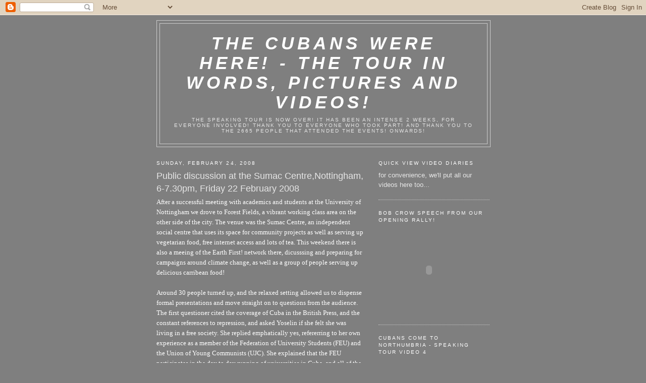

--- FILE ---
content_type: text/html; charset=UTF-8
request_url: http://cubansarecoming.blogspot.com/2008/02/cubans-speak-in-liverpool-23rd-february.html
body_size: 8192
content:
<!DOCTYPE html>
<html dir='ltr'>
<head>
<link href='https://www.blogger.com/static/v1/widgets/2944754296-widget_css_bundle.css' rel='stylesheet' type='text/css'/>
<meta content='text/html; charset=UTF-8' http-equiv='Content-Type'/>
<meta content='blogger' name='generator'/>
<link href='http://cubansarecoming.blogspot.com/favicon.ico' rel='icon' type='image/x-icon'/>
<link href='http://cubansarecoming.blogspot.com/2008/02/cubans-speak-in-liverpool-23rd-february.html' rel='canonical'/>
<link rel="alternate" type="application/atom+xml" title="The Cubans were here! - The tour in words, pictures and videos! - Atom" href="http://cubansarecoming.blogspot.com/feeds/posts/default" />
<link rel="alternate" type="application/rss+xml" title="The Cubans were here! - The tour in words, pictures and videos! - RSS" href="http://cubansarecoming.blogspot.com/feeds/posts/default?alt=rss" />
<link rel="service.post" type="application/atom+xml" title="The Cubans were here! - The tour in words, pictures and videos! - Atom" href="https://www.blogger.com/feeds/1197419529616294317/posts/default" />

<link rel="alternate" type="application/atom+xml" title="The Cubans were here! - The tour in words, pictures and videos! - Atom" href="http://cubansarecoming.blogspot.com/feeds/76222027059623888/comments/default" />
<!--Can't find substitution for tag [blog.ieCssRetrofitLinks]-->
<meta content='http://cubansarecoming.blogspot.com/2008/02/cubans-speak-in-liverpool-23rd-february.html' property='og:url'/>
<meta content='Public discussion at the Sumac Centre,Nottingham, 6-7.30pm, Friday 22 February 2008' property='og:title'/>
<meta content='After a successful meeting with academics and students at the University of Nottingham we drove to Forest Fields, a vibrant working class ar...' property='og:description'/>
<title>The Cubans were here! - The tour in words, pictures and videos!: Public discussion at the Sumac Centre,Nottingham, 6-7.30pm, Friday 22 February 2008</title>
<style id='page-skin-1' type='text/css'><!--
/*
-----------------------------------------------
Blogger Template Style
Name:     Minima
Date:     26 Feb 2004
Updated by: Blogger Team
----------------------------------------------- */
/* Use this with templates/template-twocol.html */
body {
background:#7f7f7f;
margin:0;
color:#ffffff;
font:x-small Georgia Serif;
font-size/* */:/**/small;
font-size: /**/small;
text-align: center;
}
a:link {
color:#ffffcc;
text-decoration:none;
}
a:visited {
color:#CAF99B;
text-decoration:none;
}
a:hover {
color:#e6e6e6;
text-decoration:underline;
}
a img {
border-width:0;
}
/* Header
-----------------------------------------------
*/
#header-wrapper {
width:660px;
margin:0 auto 10px;
border:1px solid #cccccc;
}
#header-inner {
background-position: center;
margin-left: auto;
margin-right: auto;
}
#header {
margin: 5px;
border: 1px solid #cccccc;
text-align: center;
color:#ffffff;
}
#header h1 {
margin:5px 5px 0;
padding:15px 20px .25em;
line-height:1.2em;
text-transform:uppercase;
letter-spacing:.2em;
font: italic bold 266% Trebuchet, Trebuchet MS, Arial, sans-serif;
}
#header a {
color:#ffffff;
text-decoration:none;
}
#header a:hover {
color:#ffffff;
}
#header .description {
margin:0 5px 5px;
padding:0 20px 15px;
max-width:700px;
text-transform:uppercase;
letter-spacing:.2em;
line-height: 1.4em;
font: normal normal 78% 'Trebuchet MS', Trebuchet, Arial, Verdana, Sans-serif;
color: #e6e6e6;
}
#header img {
margin-left: auto;
margin-right: auto;
}
/* Outer-Wrapper
----------------------------------------------- */
#outer-wrapper {
width: 660px;
margin:0 auto;
padding:10px;
text-align:left;
font: normal normal 100% Trebuchet, Trebuchet MS, Arial, sans-serif;
}
#main-wrapper {
width: 410px;
float: left;
word-wrap: break-word; /* fix for long text breaking sidebar float in IE */
overflow: hidden;     /* fix for long non-text content breaking IE sidebar float */
}
#sidebar-wrapper {
width: 220px;
float: right;
word-wrap: break-word; /* fix for long text breaking sidebar float in IE */
overflow: hidden;      /* fix for long non-text content breaking IE sidebar float */
}
/* Headings
----------------------------------------------- */
h2 {
margin:1.5em 0 .75em;
font:normal normal 78% Arial, sans-serif;
line-height: 1.4em;
text-transform:uppercase;
letter-spacing:.2em;
color:#ffffff;
}
/* Posts
-----------------------------------------------
*/
h2.date-header {
margin:1.5em 0 .5em;
}
.post {
margin:.5em 0 1.5em;
border-bottom:1px dotted #cccccc;
padding-bottom:1.5em;
}
.post h3 {
margin:.25em 0 0;
padding:0 0 4px;
font-size:140%;
font-weight:normal;
line-height:1.4em;
color:#e6e6e6;
}
.post h3 a, .post h3 a:visited, .post h3 strong {
display:block;
text-decoration:none;
color:#e6e6e6;
font-weight:normal;
}
.post h3 strong, .post h3 a:hover {
color:#ffffff;
}
.post-body {
margin:0 0 .75em;
line-height:1.6em;
}
.post-body blockquote {
line-height:1.3em;
}
.post-footer {
margin: .75em 0;
color:#ffffff;
text-transform:uppercase;
letter-spacing:.1em;
font: italic normal 69% Verdana, sans-serif;
line-height: 1.4em;
}
.comment-link {
margin-left:.6em;
}
.post img, table.tr-caption-container {
padding:4px;
border:1px solid #cccccc;
}
.tr-caption-container img {
border: none;
padding: 0;
}
.post blockquote {
margin:1em 20px;
}
.post blockquote p {
margin:.75em 0;
}
/* Comments
----------------------------------------------- */
#comments h4 {
margin:1em 0;
font-weight: bold;
line-height: 1.4em;
text-transform:uppercase;
letter-spacing:.2em;
color: #ffffff;
}
#comments-block {
margin:1em 0 1.5em;
line-height:1.6em;
}
#comments-block .comment-author {
margin:.5em 0;
}
#comments-block .comment-body {
margin:.25em 0 0;
}
#comments-block .comment-footer {
margin:-.25em 0 2em;
line-height: 1.4em;
text-transform:uppercase;
letter-spacing:.1em;
}
#comments-block .comment-body p {
margin:0 0 .75em;
}
.deleted-comment {
font-style:italic;
color:gray;
}
#blog-pager-newer-link {
float: left;
}
#blog-pager-older-link {
float: right;
}
#blog-pager {
text-align: center;
}
.feed-links {
clear: both;
line-height: 2.5em;
}
/* Sidebar Content
----------------------------------------------- */
.sidebar {
color: #e6e6e6;
line-height: 1.5em;
}
.sidebar ul {
list-style:none;
margin:0 0 0;
padding:0 0 0;
}
.sidebar li {
margin:0;
padding-top:0;
padding-right:0;
padding-bottom:.25em;
padding-left:15px;
text-indent:-15px;
line-height:1.5em;
}
.sidebar .widget, .main .widget {
border-bottom:1px dotted #cccccc;
margin:0 0 1.5em;
padding:0 0 1.5em;
}
.main .Blog {
border-bottom-width: 0;
}
/* Profile
----------------------------------------------- */
.profile-img {
float: left;
margin-top: 0;
margin-right: 5px;
margin-bottom: 5px;
margin-left: 0;
padding: 4px;
border: 1px solid #cccccc;
}
.profile-data {
margin:0;
text-transform:uppercase;
letter-spacing:.1em;
font: italic normal 69% Verdana, sans-serif;
color: #ffffff;
font-weight: bold;
line-height: 1.6em;
}
.profile-datablock {
margin:.5em 0 .5em;
}
.profile-textblock {
margin: 0.5em 0;
line-height: 1.6em;
}
.profile-link {
font: italic normal 69% Verdana, sans-serif;
text-transform: uppercase;
letter-spacing: .1em;
}
/* Footer
----------------------------------------------- */
#footer {
width:660px;
clear:both;
margin:0 auto;
padding-top:15px;
line-height: 1.6em;
text-transform:uppercase;
letter-spacing:.1em;
text-align: center;
}

--></style>
<link href='https://www.blogger.com/dyn-css/authorization.css?targetBlogID=1197419529616294317&amp;zx=bafaf907-7d69-46ad-8acc-accc3abfff58' media='none' onload='if(media!=&#39;all&#39;)media=&#39;all&#39;' rel='stylesheet'/><noscript><link href='https://www.blogger.com/dyn-css/authorization.css?targetBlogID=1197419529616294317&amp;zx=bafaf907-7d69-46ad-8acc-accc3abfff58' rel='stylesheet'/></noscript>
<meta name='google-adsense-platform-account' content='ca-host-pub-1556223355139109'/>
<meta name='google-adsense-platform-domain' content='blogspot.com'/>

</head>
<body>
<div class='navbar section' id='navbar'><div class='widget Navbar' data-version='1' id='Navbar1'><script type="text/javascript">
    function setAttributeOnload(object, attribute, val) {
      if(window.addEventListener) {
        window.addEventListener('load',
          function(){ object[attribute] = val; }, false);
      } else {
        window.attachEvent('onload', function(){ object[attribute] = val; });
      }
    }
  </script>
<div id="navbar-iframe-container"></div>
<script type="text/javascript" src="https://apis.google.com/js/platform.js"></script>
<script type="text/javascript">
      gapi.load("gapi.iframes:gapi.iframes.style.bubble", function() {
        if (gapi.iframes && gapi.iframes.getContext) {
          gapi.iframes.getContext().openChild({
              url: 'https://www.blogger.com/navbar/1197419529616294317?po\x3d76222027059623888\x26origin\x3dhttp://cubansarecoming.blogspot.com',
              where: document.getElementById("navbar-iframe-container"),
              id: "navbar-iframe"
          });
        }
      });
    </script><script type="text/javascript">
(function() {
var script = document.createElement('script');
script.type = 'text/javascript';
script.src = '//pagead2.googlesyndication.com/pagead/js/google_top_exp.js';
var head = document.getElementsByTagName('head')[0];
if (head) {
head.appendChild(script);
}})();
</script>
</div></div>
<div id='outer-wrapper'><div id='wrap2'>
<!-- skip links for text browsers -->
<span id='skiplinks' style='display:none;'>
<a href='#main'>skip to main </a> |
      <a href='#sidebar'>skip to sidebar</a>
</span>
<div id='header-wrapper'>
<div class='header section' id='header'><div class='widget Header' data-version='1' id='Header1'>
<div id='header-inner'>
<div class='titlewrapper'>
<h1 class='title'>
<a href='http://cubansarecoming.blogspot.com/'>
The Cubans were here! - The tour in words, pictures and videos!
</a>
</h1>
</div>
<div class='descriptionwrapper'>
<p class='description'><span>The speaking tour is now over! It has been an intense 2 weeks, for everyone involved!

Thank you to everyone who took part!
And thank you to the 2665 people that attended the events!

Onwards!</span></p>
</div>
</div>
</div></div>
</div>
<div id='content-wrapper'>
<div id='crosscol-wrapper' style='text-align:center'>
<div class='crosscol no-items section' id='crosscol'></div>
</div>
<div id='main-wrapper'>
<div class='main section' id='main'><div class='widget Blog' data-version='1' id='Blog1'>
<div class='blog-posts hfeed'>

          <div class="date-outer">
        
<h2 class='date-header'><span>Sunday, February 24, 2008</span></h2>

          <div class="date-posts">
        
<div class='post-outer'>
<div class='post hentry uncustomized-post-template' itemprop='blogPost' itemscope='itemscope' itemtype='http://schema.org/BlogPosting'>
<meta content='1197419529616294317' itemprop='blogId'/>
<meta content='76222027059623888' itemprop='postId'/>
<a name='76222027059623888'></a>
<h3 class='post-title entry-title' itemprop='name'>
Public discussion at the Sumac Centre,Nottingham, 6-7.30pm, Friday 22 February 2008
</h3>
<div class='post-header'>
<div class='post-header-line-1'></div>
</div>
<div class='post-body entry-content' id='post-body-76222027059623888' itemprop='description articleBody'>
<span style="font-family:trebuchet ms;">After a successful meeting with academics and students at the University of Nottingham we drove to Forest Fields, a vibrant working class area on the other side of the city. The venue was the Sumac Centre, an independent social centre that uses its space for community projects as well as serving up vegetarian food, free internet access and lots of tea. This weekend there is also a meeing of the Earth First! network there, dicusssing and preparing for campaigns around climate change, as well as a group of people serving up delicious carribean food!</span><br /><br /><span style="font-family:trebuchet ms;">Around 30 people turned up, and the relaxed setting allowed us to dispense formal presentations and move straight on to questions from the audience. The first questioner cited the coverage of Cuba in the British Press, and the constant references to repression, and asked Yoselin if she felt she was living in a free society. She replied emphatically yes, refererring to her own experience as a member of the Federation of University Students (FEU) and the Union of Young Communists (UJC). She explained that the FEU participates in the day to day running of universities in Cuba, and all of the mass organisations in Cuba are represented in the Cuban National Assembly. The following discussion highlighted an important difference between political activism in Cuba in comparison with Britain: the latter often consists of campaigning against laws thare are imposed from above, without the particpation of ordinary citizens. In Cuba this is less common because new laws are introduced only after democratic consultation with all sectors of society. Other questions raised issues such as how tourism has affected Cuba, the effects of the US blockade and the United States' 'Track Two' policy. 'Track Two' is designed to encourage illegal immigration from Cuba, at the same time as obstructing legal immigration. Jesus Garcia highlighted the case of Posada Carilles, a self-confessed terrorist who is now walking free in Miami because the US authorities don't want to put him on trial, a clear example of the hypocrisy of the War on Terror.</span><br /><br /><span style="font-family:trebuchet ms;">Importantly, several speakers from the floor urged people not to think of this meeting as a historical or intellectual exercise, but to meditate upon the necessity of using the example of Cuba to build a socialist movement here. Jesus Garcia closed by talking about the importance of international solidarity with Cuba, which has isolated the United States and its aggression against Cuba: for the past 17 years the UN General Assembly has voted overwhelmingly (only four countries voting with the US) to condemn the economic blockade of Cuba, but each year the US government arrogantly ignores the will of the international community.</span><br /><br /><span style="font-family:trebuchet ms;">Rock around the Blockade thanks the Sumac Centre collective for giving us a space to hold such a vibrant meeting. Hopefully those who came to the meeting will join the campaign and start to organise alongside others in solidarity with Cuba. </span>
<div style='clear: both;'></div>
</div>
<div class='post-footer'>
<div class='post-footer-line post-footer-line-1'>
<span class='post-author vcard'>
</span>
<span class='post-timestamp'>
</span>
<span class='post-comment-link'>
</span>
<span class='post-icons'>
<span class='item-control blog-admin pid-1991944244'>
<a href='https://www.blogger.com/post-edit.g?blogID=1197419529616294317&postID=76222027059623888&from=pencil' title='Edit Post'>
<img alt='' class='icon-action' height='18' src='https://resources.blogblog.com/img/icon18_edit_allbkg.gif' width='18'/>
</a>
</span>
</span>
<div class='post-share-buttons goog-inline-block'>
</div>
</div>
<div class='post-footer-line post-footer-line-2'>
<span class='post-labels'>
</span>
</div>
<div class='post-footer-line post-footer-line-3'>
<span class='post-location'>
</span>
</div>
</div>
</div>
<div class='comments' id='comments'>
<a name='comments'></a>
<h4>No comments:</h4>
<div id='Blog1_comments-block-wrapper'>
<dl class='avatar-comment-indent' id='comments-block'>
</dl>
</div>
<p class='comment-footer'>
<a href='https://www.blogger.com/comment/fullpage/post/1197419529616294317/76222027059623888' onclick=''>Post a Comment</a>
</p>
</div>
</div>

        </div></div>
      
</div>
<div class='blog-pager' id='blog-pager'>
<span id='blog-pager-newer-link'>
<a class='blog-pager-newer-link' href='http://cubansarecoming.blogspot.com/2008/02/report-of-rock-around-blockade-speaking.html' id='Blog1_blog-pager-newer-link' title='Newer Post'>Newer Post</a>
</span>
<span id='blog-pager-older-link'>
<a class='blog-pager-older-link' href='http://cubansarecoming.blogspot.com/2008/02/1st-video-of-opening-rally-at-bolivar.html' id='Blog1_blog-pager-older-link' title='Older Post'>Older Post</a>
</span>
<a class='home-link' href='http://cubansarecoming.blogspot.com/'>Home</a>
</div>
<div class='clear'></div>
<div class='post-feeds'>
<div class='feed-links'>
Subscribe to:
<a class='feed-link' href='http://cubansarecoming.blogspot.com/feeds/76222027059623888/comments/default' target='_blank' type='application/atom+xml'>Post Comments (Atom)</a>
</div>
</div>
</div></div>
</div>
<div id='sidebar-wrapper'>
<div class='sidebar section' id='sidebar'><div class='widget Text' data-version='1' id='Text1'>
<h2 class='title'>Quick view video diaries</h2>
<div class='widget-content'>
for convenience, we'll put all our videos here too...<br/>
</div>
<div class='clear'></div>
</div><div class='widget HTML' data-version='1' id='HTML5'>
<h2 class='title'>Bob Crow speech from our opening rally!</h2>
<div class='widget-content'>
<object width="200" height="167"> <param value="http://www.youtube.com/v/UxS5eVhFBTU" name="movie"/>  <embed width="200" src="http://www.youtube.com/v/UxS5eVhFBTU" height="167" type="application/x-shockwave-flash"> </embed> </object>
</div>
<div class='clear'></div>
</div><div class='widget HTML' data-version='1' id='HTML4'>
<h2 class='title'>Cubans come to Northumbria - Speaking Tour Video 4</h2>
<div class='widget-content'>
<object width="200" height="167"> <param value="http://www.youtube.com/v/kSVKtI7gjvE" name="movie"/>  <embed width="200" src="http://www.youtube.com/v/kSVKtI7gjvE" height="167" type="application/x-shockwave-flash"> </embed> </object>
</div>
<div class='clear'></div>
</div><div class='widget HTML' data-version='1' id='HTML3'>
<h2 class='title'>Cubans come to Durham, Speaking Tour!</h2>
<div class='widget-content'>
<object width="200" height="167"> <param value="http://www.youtube.com/v/rSUgXEg9oOA" name="movie"/>  <embed width="200" src="http://www.youtube.com/v/rSUgXEg9oOA" height="167" type="application/x-shockwave-flash"> </embed> </object>
</div>
<div class='clear'></div>
</div><div class='widget HTML' data-version='1' id='HTML2'>
<h2 class='title'>Cubans come to Liverpool &#8211; Speaking Tour Video Two!</h2>
<div class='widget-content'>
<object width="200" height="167"><param value="http://www.youtube.com/v/rjH7O9c0UJU&rel=1" name="movie"/><param value="transparent" name="wmode"/><embed width="200" src="http://www.youtube.com/v/rjH7O9c0UJU&rel=1" wmode="transparent" height="167" type="application/x-shockwave-flash"></embed></object>
</div>
<div class='clear'></div>
</div><div class='widget HTML' data-version='1' id='HTML1'>
<h2 class='title'>Cubans come to London &#8211; Speaking Tour Video One!</h2>
<div class='widget-content'>
<object width="200" height="167"><param value="http://www.youtube.com/v/R3_2mtDVDLA&rel=1" name="movie"/><param value="transparent" name="wmode"/><embed width="200" src="http://www.youtube.com/v/R3_2mtDVDLA&rel=1" wmode="transparent" height="167" type="application/x-shockwave-flash"></embed></object>
</div>
<div class='clear'></div>
</div><div class='widget BlogArchive' data-version='1' id='BlogArchive1'>
<h2>Blog Archive</h2>
<div class='widget-content'>
<div id='ArchiveList'>
<div id='BlogArchive1_ArchiveList'>
<ul class='hierarchy'>
<li class='archivedate expanded'>
<a class='toggle' href='javascript:void(0)'>
<span class='zippy toggle-open'>

        &#9660;&#160;
      
</span>
</a>
<a class='post-count-link' href='http://cubansarecoming.blogspot.com/2008/'>
2008
</a>
<span class='post-count' dir='ltr'>(17)</span>
<ul class='hierarchy'>
<li class='archivedate collapsed'>
<a class='toggle' href='javascript:void(0)'>
<span class='zippy'>

        &#9658;&#160;
      
</span>
</a>
<a class='post-count-link' href='http://cubansarecoming.blogspot.com/2008/03/'>
March
</a>
<span class='post-count' dir='ltr'>(7)</span>
</li>
</ul>
<ul class='hierarchy'>
<li class='archivedate expanded'>
<a class='toggle' href='javascript:void(0)'>
<span class='zippy toggle-open'>

        &#9660;&#160;
      
</span>
</a>
<a class='post-count-link' href='http://cubansarecoming.blogspot.com/2008/02/'>
February
</a>
<span class='post-count' dir='ltr'>(9)</span>
<ul class='posts'>
<li><a href='http://cubansarecoming.blogspot.com/2008/02/wednesday-27-february-northumbria.html'>Cubans in the North East, 26-27 February</a></li>
<li><a href='http://cubansarecoming.blogspot.com/2008/02/tuesday-26-february-2008-miners-hall.html'>Tuesday 26 February 2008, Miner&#39;s Hall, Durham</a></li>
<li><a href='http://cubansarecoming.blogspot.com/2008/02/monday-25-feb-2008-meeting-report.html'>Monday 25 Feb 2008, meeting report, University of ...</a></li>
<li><a href='http://cubansarecoming.blogspot.com/2008/02/2nd-video-liverpool-student-union.html'>2nd Video! Liverpool Student Union!</a></li>
<li><a href='http://cubansarecoming.blogspot.com/2008/02/cubans-speak-in-liverpool-24th-february.html'>Cubans speak in Manchester, 24th February 2008</a></li>
<li><a href='http://cubansarecoming.blogspot.com/2008/02/report-of-rock-around-blockade-speaking.html'>Report of Rock around the Blockade Speaking Tour m...</a></li>
<li><a href='http://cubansarecoming.blogspot.com/2008/02/cubans-speak-in-liverpool-23rd-february.html'>Public discussion at the Sumac Centre,Nottingham, ...</a></li>
<li><a href='http://cubansarecoming.blogspot.com/2008/02/1st-video-of-opening-rally-at-bolivar.html'>1st Video of Opening Rally at Bolivar Hall!</a></li>
<li><a href='http://cubansarecoming.blogspot.com/2008/02/cubans-come-to-london-socialism-into.html'>Cubans come to London &#8211; Socialism into the 21st ce...</a></li>
</ul>
</li>
</ul>
<ul class='hierarchy'>
<li class='archivedate collapsed'>
<a class='toggle' href='javascript:void(0)'>
<span class='zippy'>

        &#9658;&#160;
      
</span>
</a>
<a class='post-count-link' href='http://cubansarecoming.blogspot.com/2008/01/'>
January
</a>
<span class='post-count' dir='ltr'>(1)</span>
</li>
</ul>
</li>
</ul>
</div>
</div>
<div class='clear'></div>
</div>
</div><div class='widget Profile' data-version='1' id='Profile1'>
<h2>About Me</h2>
<div class='widget-content'>
<dl class='profile-datablock'>
<dt class='profile-data'>
<a class='profile-name-link g-profile' href='https://www.blogger.com/profile/05648848034111671296' rel='author' style='background-image: url(//www.blogger.com/img/logo-16.png);'>
cubansarecoming
</a>
</dt>
</dl>
<a class='profile-link' href='https://www.blogger.com/profile/05648848034111671296' rel='author'>View my complete profile</a>
<div class='clear'></div>
</div>
</div></div>
</div>
<!-- spacer for skins that want sidebar and main to be the same height-->
<div class='clear'>&#160;</div>
</div>
<!-- end content-wrapper -->
<div id='footer-wrapper'>
<div class='footer no-items section' id='footer'></div>
</div>
</div></div>
<!-- end outer-wrapper -->

<script type="text/javascript" src="https://www.blogger.com/static/v1/widgets/2028843038-widgets.js"></script>
<script type='text/javascript'>
window['__wavt'] = 'AOuZoY7XzzL0oYhnttFpVP1irGsLNUAuVg:1769399385514';_WidgetManager._Init('//www.blogger.com/rearrange?blogID\x3d1197419529616294317','//cubansarecoming.blogspot.com/2008/02/cubans-speak-in-liverpool-23rd-february.html','1197419529616294317');
_WidgetManager._SetDataContext([{'name': 'blog', 'data': {'blogId': '1197419529616294317', 'title': 'The Cubans were here! - The tour in words, pictures and videos!', 'url': 'http://cubansarecoming.blogspot.com/2008/02/cubans-speak-in-liverpool-23rd-february.html', 'canonicalUrl': 'http://cubansarecoming.blogspot.com/2008/02/cubans-speak-in-liverpool-23rd-february.html', 'homepageUrl': 'http://cubansarecoming.blogspot.com/', 'searchUrl': 'http://cubansarecoming.blogspot.com/search', 'canonicalHomepageUrl': 'http://cubansarecoming.blogspot.com/', 'blogspotFaviconUrl': 'http://cubansarecoming.blogspot.com/favicon.ico', 'bloggerUrl': 'https://www.blogger.com', 'hasCustomDomain': false, 'httpsEnabled': true, 'enabledCommentProfileImages': true, 'gPlusViewType': 'FILTERED_POSTMOD', 'adultContent': false, 'analyticsAccountNumber': '', 'encoding': 'UTF-8', 'locale': 'en-US', 'localeUnderscoreDelimited': 'en', 'languageDirection': 'ltr', 'isPrivate': false, 'isMobile': false, 'isMobileRequest': false, 'mobileClass': '', 'isPrivateBlog': false, 'isDynamicViewsAvailable': true, 'feedLinks': '\x3clink rel\x3d\x22alternate\x22 type\x3d\x22application/atom+xml\x22 title\x3d\x22The Cubans were here! - The tour in words, pictures and videos! - Atom\x22 href\x3d\x22http://cubansarecoming.blogspot.com/feeds/posts/default\x22 /\x3e\n\x3clink rel\x3d\x22alternate\x22 type\x3d\x22application/rss+xml\x22 title\x3d\x22The Cubans were here! - The tour in words, pictures and videos! - RSS\x22 href\x3d\x22http://cubansarecoming.blogspot.com/feeds/posts/default?alt\x3drss\x22 /\x3e\n\x3clink rel\x3d\x22service.post\x22 type\x3d\x22application/atom+xml\x22 title\x3d\x22The Cubans were here! - The tour in words, pictures and videos! - Atom\x22 href\x3d\x22https://www.blogger.com/feeds/1197419529616294317/posts/default\x22 /\x3e\n\n\x3clink rel\x3d\x22alternate\x22 type\x3d\x22application/atom+xml\x22 title\x3d\x22The Cubans were here! - The tour in words, pictures and videos! - Atom\x22 href\x3d\x22http://cubansarecoming.blogspot.com/feeds/76222027059623888/comments/default\x22 /\x3e\n', 'meTag': '', 'adsenseHostId': 'ca-host-pub-1556223355139109', 'adsenseHasAds': false, 'adsenseAutoAds': false, 'boqCommentIframeForm': true, 'loginRedirectParam': '', 'view': '', 'dynamicViewsCommentsSrc': '//www.blogblog.com/dynamicviews/4224c15c4e7c9321/js/comments.js', 'dynamicViewsScriptSrc': '//www.blogblog.com/dynamicviews/6e0d22adcfa5abea', 'plusOneApiSrc': 'https://apis.google.com/js/platform.js', 'disableGComments': true, 'interstitialAccepted': false, 'sharing': {'platforms': [{'name': 'Get link', 'key': 'link', 'shareMessage': 'Get link', 'target': ''}, {'name': 'Facebook', 'key': 'facebook', 'shareMessage': 'Share to Facebook', 'target': 'facebook'}, {'name': 'BlogThis!', 'key': 'blogThis', 'shareMessage': 'BlogThis!', 'target': 'blog'}, {'name': 'X', 'key': 'twitter', 'shareMessage': 'Share to X', 'target': 'twitter'}, {'name': 'Pinterest', 'key': 'pinterest', 'shareMessage': 'Share to Pinterest', 'target': 'pinterest'}, {'name': 'Email', 'key': 'email', 'shareMessage': 'Email', 'target': 'email'}], 'disableGooglePlus': true, 'googlePlusShareButtonWidth': 0, 'googlePlusBootstrap': '\x3cscript type\x3d\x22text/javascript\x22\x3ewindow.___gcfg \x3d {\x27lang\x27: \x27en\x27};\x3c/script\x3e'}, 'hasCustomJumpLinkMessage': false, 'jumpLinkMessage': 'Read more', 'pageType': 'item', 'postId': '76222027059623888', 'pageName': 'Public discussion at the Sumac Centre,Nottingham, 6-7.30pm, Friday 22 February 2008', 'pageTitle': 'The Cubans were here! - The tour in words, pictures and videos!: Public discussion at the Sumac Centre,Nottingham, 6-7.30pm, Friday 22 February 2008'}}, {'name': 'features', 'data': {}}, {'name': 'messages', 'data': {'edit': 'Edit', 'linkCopiedToClipboard': 'Link copied to clipboard!', 'ok': 'Ok', 'postLink': 'Post Link'}}, {'name': 'template', 'data': {'isResponsive': false, 'isAlternateRendering': false, 'isCustom': false}}, {'name': 'view', 'data': {'classic': {'name': 'classic', 'url': '?view\x3dclassic'}, 'flipcard': {'name': 'flipcard', 'url': '?view\x3dflipcard'}, 'magazine': {'name': 'magazine', 'url': '?view\x3dmagazine'}, 'mosaic': {'name': 'mosaic', 'url': '?view\x3dmosaic'}, 'sidebar': {'name': 'sidebar', 'url': '?view\x3dsidebar'}, 'snapshot': {'name': 'snapshot', 'url': '?view\x3dsnapshot'}, 'timeslide': {'name': 'timeslide', 'url': '?view\x3dtimeslide'}, 'isMobile': false, 'title': 'Public discussion at the Sumac Centre,Nottingham, 6-7.30pm, Friday 22 February 2008', 'description': 'After a successful meeting with academics and students at the University of Nottingham we drove to Forest Fields, a vibrant working class ar...', 'url': 'http://cubansarecoming.blogspot.com/2008/02/cubans-speak-in-liverpool-23rd-february.html', 'type': 'item', 'isSingleItem': true, 'isMultipleItems': false, 'isError': false, 'isPage': false, 'isPost': true, 'isHomepage': false, 'isArchive': false, 'isLabelSearch': false, 'postId': 76222027059623888}}]);
_WidgetManager._RegisterWidget('_NavbarView', new _WidgetInfo('Navbar1', 'navbar', document.getElementById('Navbar1'), {}, 'displayModeFull'));
_WidgetManager._RegisterWidget('_HeaderView', new _WidgetInfo('Header1', 'header', document.getElementById('Header1'), {}, 'displayModeFull'));
_WidgetManager._RegisterWidget('_BlogView', new _WidgetInfo('Blog1', 'main', document.getElementById('Blog1'), {'cmtInteractionsEnabled': false, 'lightboxEnabled': true, 'lightboxModuleUrl': 'https://www.blogger.com/static/v1/jsbin/4049919853-lbx.js', 'lightboxCssUrl': 'https://www.blogger.com/static/v1/v-css/828616780-lightbox_bundle.css'}, 'displayModeFull'));
_WidgetManager._RegisterWidget('_TextView', new _WidgetInfo('Text1', 'sidebar', document.getElementById('Text1'), {}, 'displayModeFull'));
_WidgetManager._RegisterWidget('_HTMLView', new _WidgetInfo('HTML5', 'sidebar', document.getElementById('HTML5'), {}, 'displayModeFull'));
_WidgetManager._RegisterWidget('_HTMLView', new _WidgetInfo('HTML4', 'sidebar', document.getElementById('HTML4'), {}, 'displayModeFull'));
_WidgetManager._RegisterWidget('_HTMLView', new _WidgetInfo('HTML3', 'sidebar', document.getElementById('HTML3'), {}, 'displayModeFull'));
_WidgetManager._RegisterWidget('_HTMLView', new _WidgetInfo('HTML2', 'sidebar', document.getElementById('HTML2'), {}, 'displayModeFull'));
_WidgetManager._RegisterWidget('_HTMLView', new _WidgetInfo('HTML1', 'sidebar', document.getElementById('HTML1'), {}, 'displayModeFull'));
_WidgetManager._RegisterWidget('_BlogArchiveView', new _WidgetInfo('BlogArchive1', 'sidebar', document.getElementById('BlogArchive1'), {'languageDirection': 'ltr', 'loadingMessage': 'Loading\x26hellip;'}, 'displayModeFull'));
_WidgetManager._RegisterWidget('_ProfileView', new _WidgetInfo('Profile1', 'sidebar', document.getElementById('Profile1'), {}, 'displayModeFull'));
</script>
</body>
</html>